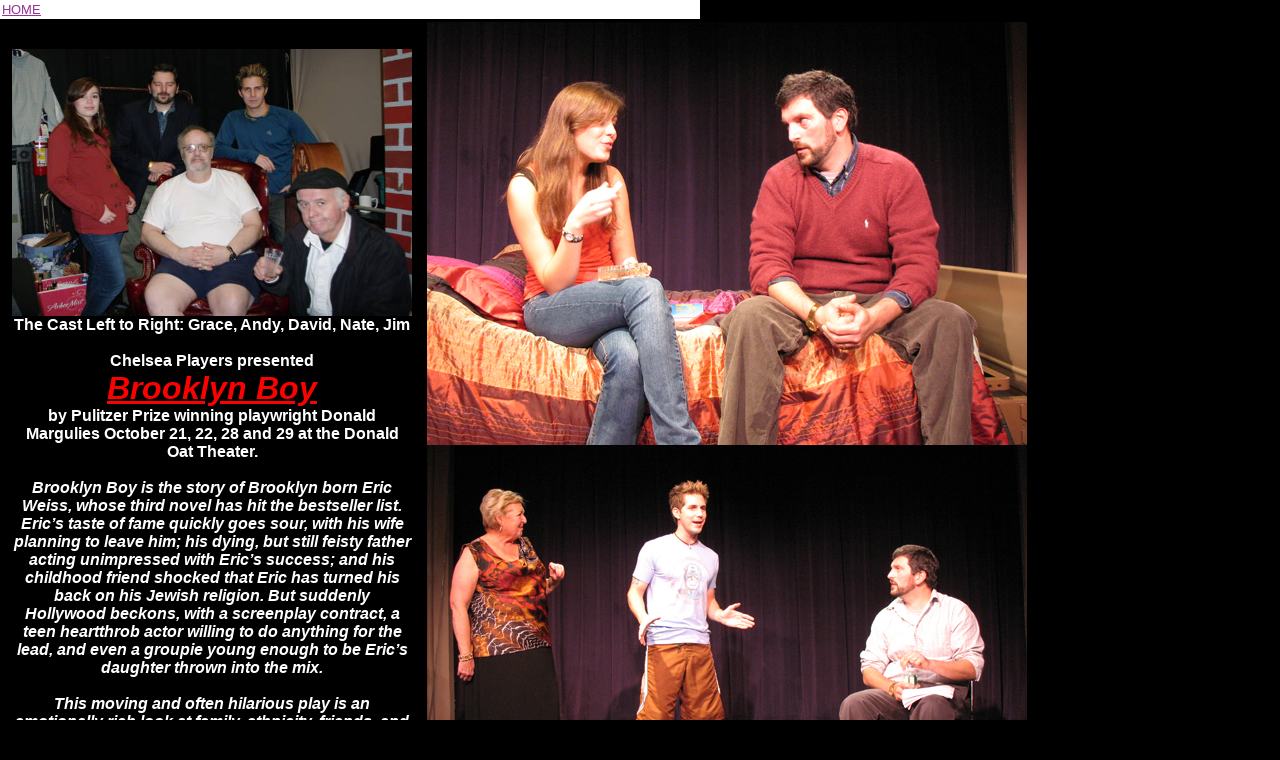

--- FILE ---
content_type: text/html
request_url: https://chelseaplayers.tripod.com/index.htm/brooklynboy.htm
body_size: 4366
content:
                                             <html>
    <HEAD>
        <META content="text/html; charset=iso-8859-1" http-equiv="Content-Type">
        <META content="0" http-equiv="Expires">
        <META content="1.0" name="TRELLIX_BUILDER_VER">
        <META name="TRELLIX_OPEN_SITE_COMMAND" content="http://build.tripod.lycos.com:80/servlet/SiteBuilderServlet?fUrl=/trellix/sitebuilder/f_error.html&sUrl=/trellix/sitebuilder/f_edit_page.html&Command=OpenSite&FileName=346867192374751542/site.xml"></META><script language="Javascript"><!--
var dir = window.location.pathname;
dir = dir.substring(0, dir.lastIndexOf('/'));
var sitename = 'index.htm';
if( dir.search(sitename + '$') == -1 ) {
    dir += '/' + sitename;
}
document.write('<base href="' + window.location.protocol + '//' + window.location.host + dir + '/">');
//						--></script><script language="Javascript"><!--
		document.isTrellix = 1;
//						--></script>
        <title>Brooklyn Boy</title>
    </HEAD>
<body alink="#ff0000" vlink="#993399" link="#000066" bgcolor="black" marginheight="0" marginwidth="0" rightmargin="4" topmargin="0" leftmargin="0">
<table border="0" cellspacing="0" cellpadding="0">
<tr valign="top">
<td width="700" bgcolor="#ffffff">
<table border="0" cellspacing="0" cellpadding="2">
<tr>
<td>
<!--homelink uses-text="Y" face="Arial,Helvetica,sans-serif" size="2" color="#993399" style="0"--><p><a href="../index.html"><font face="Arial,Helvetica,sans-serif" size="2" color="#993399">HOME</font></a><!--/homelink-->
</td>
</tr>
</table>
</td>
</tr>
</table>
<table width="700" border="0" cellspacing="0" cellpadding="0">
<tr valign="top">
<td>
<table cellpadding="12" cellspacing="0" border="0" bgcolor="black">
<tr><td width="700" valign="top">
                <!--area Type="main" face="Arial,Helvetica,sans-serif" size="1" color="#ffffff" style="1"-->
<p><font face="Arial,Helvetica,sans-serif" size="3" color="#ffffff"><b><DIV>
<br>
<center>
<img src="brooklyn01.jpg" height="267" width="400" border="0" vspace="0" hspace="0">
<br>
The Cast Left to Right: Grace, Andy, David, Nate, Jim
<br><br>
Chelsea Players presented<br>
<a href="http://www.dramatists.com/cgi-bin/db/single.asp?key=3621"><b><i><font color="red" size="6">Brooklyn Boy</font></b></i></a><br>
by Pulitzer Prize winning playwright Donald Margulies October 21, 22, 28 and 29 at the Donald Oat Theater.
<br><br>
<i>Brooklyn Boy</> is the story of Brooklyn born Eric Weiss, whose third novel has hit the bestseller list.  Eric’s taste of fame quickly goes sour, with his wife planning to leave him; his dying, but still feisty father acting unimpressed with Eric’s success; and his childhood friend shocked that Eric has turned his back on his Jewish religion.  But suddenly Hollywood beckons, with a screenplay contract, a teen heartthrob actor willing to do anything for the lead, and even a groupie young enough to be Eric’s daughter thrown into the mix.    
<br><br>
This moving and often hilarious play is an emotionally rich look at family, ethnicity, friends, and fame.  Although set in Brooklyn, anyone who has ever left their hometown can relate.  In Margulies’ introduction to the script, he describes Brooklyn as “the past recorded in faded Super 8.  It is innocence, childhood, family, community, a safe place.”  In this beautifully written story, Eric has to maneuver some funny and some sad twists and turns in his frustrating journey before acknowledging his “safe place.”
<br><br>
Directed by Ken Lamothe of Norwich, the play featured:
<br>Andrew Kirby of New London as Eric;
<br>David Myers of Norwich as Manny, Eric’s father;<br>
Jaime Kelley of Ledyard as Eric’s wife, Nina;<br>
Grace Coco of Ledyard as Alison, a college-age literary groupie;<br>
Patricia Smith of Noank as Melanie, a movie producer;<br>
Nate Pupillo as Tyler Shaw, a young actor chosen to play the lead role in Eric’s movie;<br>
and Jim Kenney of Montville, as Ira, Eric’s childhood friend.
<br><br>
<center>
<img src="brooklyn.jpg" height="200" width="330" border="0" vspace="0" hspace="0">
<br>
Image from http://www.cafepress.co.uk/+i-love-brooklyn+bumper-stickers
</td>
</tr>
</table>
</td>
<td><table><tr><td>
<img src="brooklyn03.jpg"><br>
<img src="brooklyn04.jpg"><br>
<img src="brooklyn05.jpg"><br>
</td></tr></table>
</tr></table>
</body>
</html>
